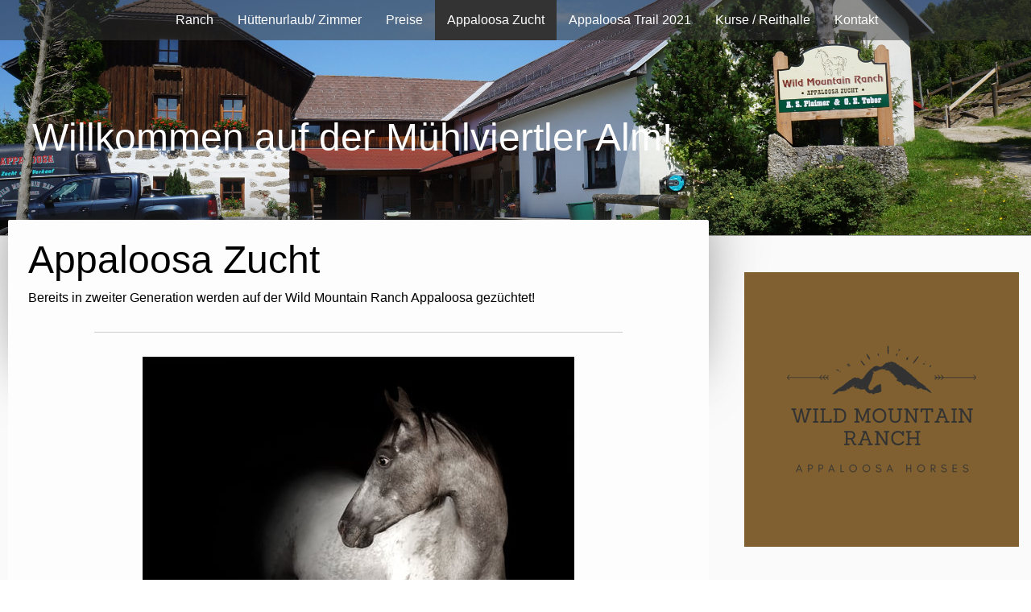

--- FILE ---
content_type: text/html; charset=UTF-8
request_url: https://www.wildmountainranch.com/appaloosa-zucht/
body_size: 11657
content:
<!DOCTYPE html>
<html lang="de-DE"><head>
    <meta charset="utf-8"/>
    <link rel="dns-prefetch preconnect" href="https://u.jimcdn.com/" crossorigin="anonymous"/>
<link rel="dns-prefetch preconnect" href="https://assets.jimstatic.com/" crossorigin="anonymous"/>
<link rel="dns-prefetch preconnect" href="https://image.jimcdn.com" crossorigin="anonymous"/>
<link rel="dns-prefetch preconnect" href="https://fonts.jimstatic.com" crossorigin="anonymous"/>
<meta name="viewport" content="width=device-width, initial-scale=1"/>
<meta http-equiv="X-UA-Compatible" content="IE=edge"/>
<meta name="description" content=""/>
<meta name="robots" content="index, follow, archive"/>
<meta property="st:section" content=""/>
<meta name="generator" content="Jimdo Creator"/>
<meta name="twitter:title" content="Appaloosa Zucht"/>
<meta name="twitter:description" content="Bereits in zweiter Generation werden auf der Wild Mountain Ranch Appaloosa gezüchtet!"/>
<meta name="twitter:card" content="summary_large_image"/>
<meta property="og:url" content="https://www.wildmountainranch.com/appaloosa-zucht/"/>
<meta property="og:title" content="Appaloosa Zucht"/>
<meta property="og:description" content="Bereits in zweiter Generation werden auf der Wild Mountain Ranch Appaloosa gezüchtet!"/>
<meta property="og:type" content="website"/>
<meta property="og:locale" content="de_DE"/>
<meta property="og:site_name" content="frisuren-plaimers Webseite!"/>
<meta name="twitter:image" content="https://image.jimcdn.com/cdn-cgi/image/width=1920%2Cheight=10000%2Cfit=contain%2Cformat=jpg%2C/app/cms/storage/image/path/sd3f9f8f358e2ead5/image/i282f00c4eca61596/version/1598263576/image.jpg"/>
<meta property="og:image" content="https://image.jimcdn.com/cdn-cgi/image/width=1920%2Cheight=10000%2Cfit=contain%2Cformat=jpg%2C/app/cms/storage/image/path/sd3f9f8f358e2ead5/image/i282f00c4eca61596/version/1598263576/image.jpg"/>
<meta property="og:image:width" content="1920"/>
<meta property="og:image:height" content="1280"/>
<meta property="og:image:secure_url" content="https://image.jimcdn.com/cdn-cgi/image/width=1920%2Cheight=10000%2Cfit=contain%2Cformat=jpg%2C/app/cms/storage/image/path/sd3f9f8f358e2ead5/image/i282f00c4eca61596/version/1598263576/image.jpg"/><title>Appaloosa Zucht - frisuren-plaimers Webseite!</title>
<link rel="icon" type="image/png" href="[data-uri]"/>
    
<link rel="canonical" href="https://www.wildmountainranch.com/appaloosa-zucht/"/>

        <script src="https://assets.jimstatic.com/ckies.js.7c38a5f4f8d944ade39b.js"></script>

        <script src="https://assets.jimstatic.com/cookieControl.js.b05bf5f4339fa83b8e79.js"></script>
    <script>window.CookieControlSet.setToNormal();</script>

    <style>html,body{margin:0}.hidden{display:none}.n{padding:5px}#cc-website-title a {text-decoration: none}.cc-m-image-align-1{text-align:left}.cc-m-image-align-2{text-align:right}.cc-m-image-align-3{text-align:center}</style>

        <link href="https://u.jimcdn.com/cms/o/sd3f9f8f358e2ead5/layout/dm_c9ac96ac22882cbdf0bdefd50b7ab396/css/layout.css?t=1700422903" rel="stylesheet" type="text/css" id="jimdo_layout_css"/>
<script>     /* <![CDATA[ */     /*!  loadCss [c]2014 @scottjehl, Filament Group, Inc.  Licensed MIT */     window.loadCSS = window.loadCss = function(e,n,t){var r,l=window.document,a=l.createElement("link");if(n)r=n;else{var i=(l.body||l.getElementsByTagName("head")[0]).childNodes;r=i[i.length-1]}var o=l.styleSheets;a.rel="stylesheet",a.href=e,a.media="only x",r.parentNode.insertBefore(a,n?r:r.nextSibling);var d=function(e){for(var n=a.href,t=o.length;t--;)if(o[t].href===n)return e.call(a);setTimeout(function(){d(e)})};return a.onloadcssdefined=d,d(function(){a.media=t||"all"}),a};     window.onloadCSS = function(n,o){n.onload=function(){n.onload=null,o&&o.call(n)},"isApplicationInstalled"in navigator&&"onloadcssdefined"in n&&n.onloadcssdefined(o)}     /* ]]> */ </script>     <script>
// <![CDATA[
onloadCSS(loadCss('https://assets.jimstatic.com/web.css.eb85cb55dd9a47226f063339265ecc4f.css') , function() {
    this.id = 'jimdo_web_css';
});
// ]]>
</script>
<link href="https://assets.jimstatic.com/web.css.eb85cb55dd9a47226f063339265ecc4f.css" rel="preload" as="style"/>
<noscript>
<link href="https://assets.jimstatic.com/web.css.eb85cb55dd9a47226f063339265ecc4f.css" rel="stylesheet"/>
</noscript>
    <script>
    //<![CDATA[
        var jimdoData = {"isTestserver":false,"isLcJimdoCom":false,"isJimdoHelpCenter":false,"isProtectedPage":false,"cstok":"","cacheJsKey":"7653e2edaa916a4ff05a3f60695f40abfe10137f","cacheCssKey":"7653e2edaa916a4ff05a3f60695f40abfe10137f","cdnUrl":"https:\/\/assets.jimstatic.com\/","minUrl":"https:\/\/assets.jimstatic.com\/app\/cdn\/min\/file\/","authUrl":"https:\/\/a.jimdo.com\/","webPath":"https:\/\/www.wildmountainranch.com\/","appUrl":"https:\/\/a.jimdo.com\/","cmsLanguage":"de_DE","isFreePackage":false,"mobile":false,"isDevkitTemplateUsed":true,"isTemplateResponsive":true,"websiteId":"sd3f9f8f358e2ead5","pageId":2361183149,"packageId":2,"shop":{"deliveryTimeTexts":{"1":"1 - 3 Tage Lieferzeit","2":"3 - 5 Tage Lieferzeit","3":"5 - 8 Tage Lieferzeit"},"checkoutButtonText":"Zur Kasse","isReady":false,"currencyFormat":{"pattern":"\u00a4#,##0.00","convertedPattern":"$#,##0.00","symbols":{"GROUPING_SEPARATOR":",","DECIMAL_SEPARATOR":".","CURRENCY_SYMBOL":"$"}},"currencyLocale":"en_US"},"tr":{"gmap":{"searchNotFound":"Die angegebene Adresse konnte nicht gefunden werden.","routeNotFound":"Die Anfahrtsroute konnte nicht berechnet werden. M\u00f6gliche Gr\u00fcnde: Die Startadresse ist zu ungenau oder zu weit von der Zieladresse entfernt."},"shop":{"checkoutSubmit":{"next":"N\u00e4chster Schritt","wait":"Bitte warten"},"paypalError":"Da ist leider etwas schiefgelaufen. Bitte versuche es erneut!","cartBar":"Zum Warenkorb","maintenance":"Dieser Shop ist vor\u00fcbergehend leider nicht erreichbar. Bitte probieren Sie es sp\u00e4ter noch einmal.","addToCartOverlay":{"productInsertedText":"Der Artikel wurde dem Warenkorb hinzugef\u00fcgt.","continueShoppingText":"Weiter einkaufen","reloadPageText":"neu laden"},"notReadyText":"Dieser Shop ist noch nicht vollst\u00e4ndig eingerichtet.","numLeftText":"Mehr als {:num} Exemplare dieses Artikels sind z.Z. leider nicht verf\u00fcgbar.","oneLeftText":"Es ist leider nur noch ein Exemplar dieses Artikels verf\u00fcgbar."},"common":{"timeout":"Es ist ein Fehler aufgetreten. Die von dir ausgew\u00e4hlte Aktion wurde abgebrochen. Bitte versuche es in ein paar Minuten erneut."},"form":{"badRequest":"Es ist ein Fehler aufgetreten: Die Eingaben konnten leider nicht \u00fcbermittelt werden. Bitte versuche es sp\u00e4ter noch einmal!"}},"jQuery":"jimdoGen002","isJimdoMobileApp":false,"bgConfig":{"id":125813249,"type":"slideshow","options":{"fixed":true,"speed":0},"images":[{"id":7822792549,"url":"https:\/\/image.jimcdn.com\/cdn-cgi\/image\/\/app\/cms\/storage\/image\/path\/sd3f9f8f358e2ead5\/backgroundarea\/iec0cfdd980b78667\/version\/1641913736\/image.jpg","altText":"","focalPointX":75.578125,"focalPointY":43.02161654135338864080040366388857364654541015625},{"id":7979377249,"url":"https:\/\/image.jimcdn.com\/cdn-cgi\/image\/\/app\/cms\/storage\/image\/path\/sd3f9f8f358e2ead5\/backgroundarea\/i8c0f5a297881031a\/version\/1641913736\/image.jpg","altText":"","focalPointX":59.078125,"focalPointY":65.017361111111114269078825600445270538330078125},{"id":7822792649,"url":"https:\/\/image.jimcdn.com\/cdn-cgi\/image\/\/app\/cms\/storage\/image\/path\/sd3f9f8f358e2ead5\/backgroundarea\/ie44f7bc332957051\/version\/1596465125\/image.jpg","altText":""},{"id":7979378949,"url":"https:\/\/image.jimcdn.com\/cdn-cgi\/image\/\/app\/cms\/storage\/image\/path\/sd3f9f8f358e2ead5\/backgroundarea\/i6414ce03618a1f6c\/version\/1641914024\/image.jpg","altText":"","focalPointX":45.68850267379679053192376159131526947021484375,"focalPointY":55.15624999999999289457264239899814128875732421875},{"id":7979379049,"url":"https:\/\/image.jimcdn.com\/cdn-cgi\/image\/\/app\/cms\/storage\/image\/path\/sd3f9f8f358e2ead5\/backgroundarea\/i2df62c4652b96782\/version\/1641914024\/image.jpg","altText":"","focalPointX":66.3392857142857081953479791991412639617919921875,"focalPointY":28.01339285714285409767398959957063198089599609375},{"id":7979379149,"url":"https:\/\/image.jimcdn.com\/cdn-cgi\/image\/\/app\/cms\/storage\/image\/path\/sd3f9f8f358e2ead5\/backgroundarea\/if392f5fd9332d085\/version\/1641914106\/image.jpg","altText":"","focalPointX":53.078125,"focalPointY":43.02161654135338864080040366388857364654541015625}]},"bgFullscreen":null,"responsiveBreakpointLandscape":767,"responsiveBreakpointPortrait":480,"copyableHeadlineLinks":false,"tocGeneration":false,"googlemapsConsoleKey":false,"loggingForAnalytics":false,"loggingForPredefinedPages":false,"isFacebookPixelIdEnabled":false,"userAccountId":"c20cb3e5-5799-411e-a429-c46c0244aecf"};
    // ]]>
</script>

     <script> (function(window) { 'use strict'; var regBuff = window.__regModuleBuffer = []; var regModuleBuffer = function() { var args = [].slice.call(arguments); regBuff.push(args); }; if (!window.regModule) { window.regModule = regModuleBuffer; } })(window); </script>
    <script src="https://assets.jimstatic.com/web.js.24f3cfbc36a645673411.js" async="true"></script>
    <script src="https://assets.jimstatic.com/at.js.62588d64be2115a866ce.js"></script>
    
</head>

<body class="body cc-page j-m-gallery-styles j-m-video-styles j-m-hr-styles j-m-header-styles j-m-text-styles j-m-emotionheader-styles j-m-htmlCode-styles j-m-rss-styles j-m-form-styles j-m-table-styles j-m-textWithImage-styles j-m-downloadDocument-styles j-m-imageSubtitle-styles j-m-flickr-styles j-m-googlemaps-styles j-m-blogSelection-styles j-m-comment-styles-disabled j-m-jimdo-styles j-m-profile-styles j-m-guestbook-styles j-m-promotion-styles j-m-twitter-styles j-m-hgrid-styles j-m-shoppingcart-styles j-m-catalog-styles j-m-product-styles-disabled j-m-facebook-styles j-m-sharebuttons-styles j-m-formnew-styles-disabled j-m-callToAction-styles j-m-turbo-styles j-m-spacing-styles j-m-googleplus-styles j-m-dummy-styles j-m-search-styles j-m-booking-styles j-m-socialprofiles-styles j-footer-styles cc-pagemode-default cc-content-parent" id="page-2361183149">

<div id="cc-inner" class="cc-content-parent">
  <!-- _main.sass -->
  <input type="checkbox" id="jtpl-navigation__checkbox" class="jtpl-navigation__checkbox"/><div class="jtpl-main cc-content-parent">

    <!-- _background-area.sass -->
    <div class="jtpl-background-area" background-area="fullscreen"></div>
    <!-- END _background-area.sass -->

    <!-- _header.sass -->
    <header class="jtpl-header" background-area="stripe" background-area-default=""><div class="jtpl-topbar">

        <!-- _navigation.sass -->
        <nav class="jtpl-navigation navigation-colors navigation-alignment" data-dropdown="true"><div data-container="navigation"><div class="j-nav-variant-nested"><ul class="cc-nav-level-0 j-nav-level-0"><li id="cc-nav-view-2358724649" class="jmd-nav__list-item-0"><a href="/" data-link-title="Ranch">Ranch</a></li><li id="cc-nav-view-2358724749" class="jmd-nav__list-item-0"><a href="/hüttenurlaub-zimmer/" data-link-title="Hüttenurlaub/ Zimmer">Hüttenurlaub/ Zimmer</a></li><li id="cc-nav-view-2361182149" class="jmd-nav__list-item-0"><a href="/preise/" data-link-title="Preise">Preise</a></li><li id="cc-nav-view-2361183149" class="jmd-nav__list-item-0 cc-nav-current j-nav-current jmd-nav__item--current"><a href="/appaloosa-zucht/" data-link-title="Appaloosa Zucht" class="cc-nav-current j-nav-current jmd-nav__link--current">Appaloosa Zucht</a></li><li id="cc-nav-view-2400607049" class="jmd-nav__list-item-0"><a href="/appaloosa-trail-2021/" data-link-title="Appaloosa Trail 2021">Appaloosa Trail 2021</a></li><li id="cc-nav-view-2376444749" class="jmd-nav__list-item-0"><a href="/kurse-reithalle/" data-link-title="Kurse / Reithalle">Kurse / Reithalle</a></li><li id="cc-nav-view-2358724849" class="jmd-nav__list-item-0"><a href="/kontakt/" data-link-title="Kontakt">Kontakt</a></li></ul></div></div>
        </nav><!-- END _navigation.sass --><!-- _mobile-navigation.sass --><label for="jtpl-navigation__checkbox" class="jtpl-navigation__label navigation-colors__menu-icon">
          <span class="jtpl-navigation__borders navigation-colors__menu-icon"></span>
        </label>
        <nav class="jtpl-mobile-navigation navigation-colors navigation-colors--transparency"><div data-container="navigation"><div class="j-nav-variant-nested"><ul class="cc-nav-level-0 j-nav-level-0"><li id="cc-nav-view-2358724649" class="jmd-nav__list-item-0"><a href="/" data-link-title="Ranch">Ranch</a></li><li id="cc-nav-view-2358724749" class="jmd-nav__list-item-0"><a href="/hüttenurlaub-zimmer/" data-link-title="Hüttenurlaub/ Zimmer">Hüttenurlaub/ Zimmer</a></li><li id="cc-nav-view-2361182149" class="jmd-nav__list-item-0"><a href="/preise/" data-link-title="Preise">Preise</a></li><li id="cc-nav-view-2361183149" class="jmd-nav__list-item-0 cc-nav-current j-nav-current jmd-nav__item--current"><a href="/appaloosa-zucht/" data-link-title="Appaloosa Zucht" class="cc-nav-current j-nav-current jmd-nav__link--current">Appaloosa Zucht</a></li><li id="cc-nav-view-2400607049" class="jmd-nav__list-item-0"><a href="/appaloosa-trail-2021/" data-link-title="Appaloosa Trail 2021">Appaloosa Trail 2021</a></li><li id="cc-nav-view-2376444749" class="jmd-nav__list-item-0"><a href="/kurse-reithalle/" data-link-title="Kurse / Reithalle">Kurse / Reithalle</a></li><li id="cc-nav-view-2358724849" class="jmd-nav__list-item-0"><a href="/kontakt/" data-link-title="Kontakt">Kontakt</a></li></ul></div></div>
        </nav><!-- END _mobile-navigation.sass --><!-- _cart.sass --><div class="jtpl-cart">
          
        </div>
        <!-- END _cart.sass -->

      </div>
      <div class="jtpl-header__inner">
        <div class="jtpl-logo">
          
        </div>
        <div class="jtpl-title">
          <div id="cc-website-title" class="cc-single-module-element"><div id="cc-m-12455553049" class="j-module n j-header"><a href="https://www.wildmountainranch.com/"><span class="cc-within-single-module-element j-website-title-content" id="cc-m-header-12455553049">Willkommen auf der Mühlviertler Alm!</span></a></div></div>
        </div>
      </div>
    </header><!-- END _header.sass --><!-- _content.sass --><div class="jtpl-section flex-background-options border-options cc-content-parent">
      <div class="jtpl-section__gutter cc-content-parent">
        <section class="jtpl-content cc-content-parent"><div class="jtpl-content__shadow"></div>
          <div class="jtpl-content__inner content-options cc-content-parent">
            <div id="content_area" data-container="content"><div id="content_start"></div>
        
        <div id="cc-matrix-3489067849"><div id="cc-m-12494520049" class="j-module n j-header "><h1 class="" id="cc-m-header-12494520049">Appaloosa Zucht</h1></div><div id="cc-m-12494520149" class="j-module n j-text "><p>
    Bereits in zweiter Generation werden auf der Wild Mountain Ranch Appaloosa gezüchtet!
</p></div><div id="cc-m-12615717849" class="j-module n j-hr ">    <hr/>
</div><div id="cc-m-12615731149" class="j-module n j-imageSubtitle "><figure class="cc-imagewrapper cc-m-image-align-3">
<img srcset="https://image.jimcdn.com/cdn-cgi/image/width=320%2Cheight=10000%2Cfit=contain%2Cformat=jpg%2C/app/cms/storage/image/path/sd3f9f8f358e2ead5/image/i282f00c4eca61596/version/1598263576/image.jpg 320w, https://image.jimcdn.com/cdn-cgi/image/width=536%2Cheight=10000%2Cfit=contain%2Cformat=jpg%2C/app/cms/storage/image/path/sd3f9f8f358e2ead5/image/i282f00c4eca61596/version/1598263576/image.jpg 536w, https://image.jimcdn.com/cdn-cgi/image/width=640%2Cheight=10000%2Cfit=contain%2Cformat=jpg%2C/app/cms/storage/image/path/sd3f9f8f358e2ead5/image/i282f00c4eca61596/version/1598263576/image.jpg 640w, https://image.jimcdn.com/cdn-cgi/image/width=960%2Cheight=10000%2Cfit=contain%2Cformat=jpg%2C/app/cms/storage/image/path/sd3f9f8f358e2ead5/image/i282f00c4eca61596/version/1598263576/image.jpg 960w, https://image.jimcdn.com/cdn-cgi/image/width=1072%2Cheight=10000%2Cfit=contain%2Cformat=jpg%2C/app/cms/storage/image/path/sd3f9f8f358e2ead5/image/i282f00c4eca61596/version/1598263576/image.jpg 1072w" sizes="(min-width: 536px) 536px, 100vw" id="cc-m-imagesubtitle-image-12615731149" src="https://image.jimcdn.com/cdn-cgi/image/width=536%2Cheight=10000%2Cfit=contain%2Cformat=jpg%2C/app/cms/storage/image/path/sd3f9f8f358e2ead5/image/i282f00c4eca61596/version/1598263576/image.jpg" alt="" class="" data-src-width="2048" data-src-height="1365" data-src="https://image.jimcdn.com/cdn-cgi/image/width=536%2Cheight=10000%2Cfit=contain%2Cformat=jpg%2C/app/cms/storage/image/path/sd3f9f8f358e2ead5/image/i282f00c4eca61596/version/1598263576/image.jpg" data-image-id="7732539449"/>    

</figure>

<div class="cc-clear"></div>
<script id="cc-m-reg-12615731149">// <![CDATA[

    window.regModule("module_imageSubtitle", {"data":{"imageExists":true,"hyperlink":"","hyperlink_target":"","hyperlinkAsString":"","pinterest":"0","id":12615731149,"widthEqualsContent":"0","resizeWidth":"536","resizeHeight":358},"id":12615731149});
// ]]>
</script></div><div id="cc-m-12615738749" class="j-module n j-hr ">    <hr/>
</div><div id="cc-m-12616613949" class="j-module n j-header "><h2 class="" id="cc-m-header-12616613949">Das Indianerpferd</h2></div><div id="cc-m-12616614549" class="j-module n j-text "><h3>
    <span style="font-size: 16px;">Wenn man an Indianerpferde denkt, hat man sofort ein Bild von gepunkteten Pferden im Kopf,den Appaloosa.</span>
</h3>

<p>
    <span style="font-size: 16px;">Kaum eine andere Rasse hat so schöne, einzigartige Fellzeichnungen. Die Hufe sind gestreift und ihre Augen sind besonders auffällig, ein so genanntes
    „Menschenauge“.</span>
</p>

<p>
    <span style="font-size: 16px;">Ihre Entwicklung soll von den Nez Perce Indianern in Nordamerika ausgehen. Appaloosas sind Freizeit- und Sportpferde, die sich vor allem im Westernbereich
    großer Beliebtheit erfreuen. Ebenso beweisen sie in Dressur, Springen und Vielseitigkeit sehr gute Leistungen.</span>
</p></div><div id="cc-m-12616615749" class="j-module n j-spacing ">
    <div class="cc-m-spacer" style="height: 50px;">
    
</div>

</div><div id="cc-m-12616615349" class="j-module n j-header "><h2 class="" id="cc-m-header-12616615349">Charakter: ruhig und gelassen</h2></div><div id="cc-m-12614114149" class="j-module n j-text "><p>
    Der Appaloosa strahlt viel Ruhe und Gelassenheit aus. Er hat starke Nerven, ist geduldig und zuverlässig. Gleichzeitig ist er sehr vielseitig, trittsicher, wendig und sportlich. Daher ist er auch
    ein beliebtes Wanderreitpferd.
</p></div><div id="cc-m-12616615849" class="j-module n j-spacing ">
    <div class="cc-m-spacer" style="height: 50px;">
    
</div>

</div><div id="cc-m-12615717649" class="j-module n j-hr ">    <hr/>
</div><div id="cc-m-12615447949" class="j-module n j-spacing ">
    <div class="cc-m-spacer" style="height: 50px;">
    
</div>

</div><div id="cc-m-12615448149" class="j-module n j-header "><h2 class="" id="cc-m-header-12615448149">Appaloosa Zuchtstute- JP Tobys Blu Sihu</h2></div><div id="cc-m-12618454049" class="j-module n j-text "><p>
    geb. 16.04.2019
</p>

<p>
    100% FPD / <a title="https://www.allbreedpedigree.com/index.php?query_type=horse&amp;h=JP+TOBYS+BLU+SIHU&amp;g=5&amp;cellpadding=0&amp;small_font=1&amp;l=" href="https://www.allbreedpedigree.com/index.php?query_type=horse&amp;h=JP+TOBYS+BLU+SIHU&amp;g=5&amp;cellpadding=0&amp;small_font=1&amp;l=" target="_blank">Pedigree</a>
</p></div><div id="cc-m-12615448249" class="j-module n j-spacing ">
    <div class="cc-m-spacer" style="height: 50px;">
    
</div>

</div><div id="cc-m-12614112049" class="j-module n j-imageSubtitle "><figure class="cc-imagewrapper cc-m-image-align-1">
<img srcset="https://image.jimcdn.com/cdn-cgi/image/width=320%2Cheight=10000%2Cfit=contain%2Cformat=jpg%2C/app/cms/storage/image/path/sd3f9f8f358e2ead5/image/i89491e63cbec6144/version/1598263544/image.jpg 320w, https://image.jimcdn.com/cdn-cgi/image/width=576%2Cheight=10000%2Cfit=contain%2Cformat=jpg%2C/app/cms/storage/image/path/sd3f9f8f358e2ead5/image/i89491e63cbec6144/version/1598263544/image.jpg 576w, https://image.jimcdn.com/cdn-cgi/image/width=640%2Cheight=10000%2Cfit=contain%2Cformat=jpg%2C/app/cms/storage/image/path/sd3f9f8f358e2ead5/image/i89491e63cbec6144/version/1598263544/image.jpg 640w, https://image.jimcdn.com/cdn-cgi/image/width=960%2Cheight=10000%2Cfit=contain%2Cformat=jpg%2C/app/cms/storage/image/path/sd3f9f8f358e2ead5/image/i89491e63cbec6144/version/1598263544/image.jpg 960w, https://image.jimcdn.com/cdn-cgi/image/width=1152%2Cheight=10000%2Cfit=contain%2Cformat=jpg%2C/app/cms/storage/image/path/sd3f9f8f358e2ead5/image/i89491e63cbec6144/version/1598263544/image.jpg 1152w" sizes="(min-width: 576px) 576px, 100vw" id="cc-m-imagesubtitle-image-12614112049" src="https://image.jimcdn.com/cdn-cgi/image/width=576%2Cheight=10000%2Cfit=contain%2Cformat=jpg%2C/app/cms/storage/image/path/sd3f9f8f358e2ead5/image/i89491e63cbec6144/version/1598263544/image.jpg" alt="" class="" data-src-width="2048" data-src-height="1365" data-src="https://image.jimcdn.com/cdn-cgi/image/width=576%2Cheight=10000%2Cfit=contain%2Cformat=jpg%2C/app/cms/storage/image/path/sd3f9f8f358e2ead5/image/i89491e63cbec6144/version/1598263544/image.jpg" data-image-id="7731281849"/>    

</figure>

<div class="cc-clear"></div>
<script id="cc-m-reg-12614112049">// <![CDATA[

    window.regModule("module_imageSubtitle", {"data":{"imageExists":true,"hyperlink":"","hyperlink_target":"","hyperlinkAsString":"","pinterest":"0","id":12614112049,"widthEqualsContent":"0","resizeWidth":"576","resizeHeight":384},"id":12614112049});
// ]]>
</script></div><div id="cc-m-12614114849" class="j-module n j-spacing ">
    <div class="cc-m-spacer" style="height: 50px;">
    
</div>

</div><div id="cc-m-12615448349" class="j-module n j-gallery "><div class="cc-m-gallery-container cc-m-gallery-cool clearover" id="cc-m-gallery-12615448349">
    <div class="cc-m-gallery-cool-item" id="gallery_thumb_7828900449">
        <div>
            
                <a rel="lightbox[12615448349]" href="javascript:" data-href="https://image.jimcdn.com/cdn-cgi/image//app/cms/storage/image/path/sd3f9f8f358e2ead5/image/ida19f1f91bc4d0d8/version/1598263642/image.jpg" data-title=""><img src="https://image.jimcdn.com/cdn-cgi/image/width=1920%2Cheight=400%2Cfit=contain%2Cformat=jpg%2C/app/cms/storage/image/path/sd3f9f8f358e2ead5/image/ida19f1f91bc4d0d8/version/1598263642/image.jpg" data-orig-width="2048" data-orig-height="1365" alt=""/></a>        </div>
    </div>
</div>
<script id="cc-m-reg-12615448349">// <![CDATA[

    window.regModule("module_gallery", {"view":"3","countImages":1,"variant":"cool","selector":"#cc-m-gallery-12615448349","imageCount":1,"enlargeable":"1","multiUpload":true,"autostart":1,"pause":"4","showSliderThumbnails":1,"coolSize":"2","coolPadding":"3","stackCount":"3","stackPadding":"3","options":{"pinterest":"0"},"id":12615448349});
// ]]>
</script></div><div id="cc-m-12494521249" class="j-module n j-spacing ">
    <div class="cc-m-spacer" style="height: 20px;">
    
</div>

</div><div id="cc-m-12699603649" class="j-module n j-hr ">    <hr/>
</div><div id="cc-m-12699603749" class="j-module n j-header "><h2 class="" id="cc-m-header-12699603749">Appaloosa Zuchtstute- Muna Ankita</h2></div><div id="cc-m-12699604649" class="j-module n j-text "><p>
    geb. 25.06.2019
</p></div><div id="cc-m-12699614949" class="j-module n j-spacing ">
    <div class="cc-m-spacer" style="height: 50px;">
    
</div>

</div><div id="cc-m-12699614149" class="j-module n j-imageSubtitle "><figure class="cc-imagewrapper cc-m-image-align-1">
<img srcset="https://image.jimcdn.com/cdn-cgi/image/width=320%2Cheight=10000%2Cfit=contain%2Cformat=jpg%2C/app/cms/storage/image/path/sd3f9f8f358e2ead5/image/i39fa0ff39ec12d2d/version/1598263558/image.jpg 320w, https://image.jimcdn.com/cdn-cgi/image/width=580%2Cheight=10000%2Cfit=contain%2Cformat=jpg%2C/app/cms/storage/image/path/sd3f9f8f358e2ead5/image/i39fa0ff39ec12d2d/version/1598263558/image.jpg 580w, https://image.jimcdn.com/cdn-cgi/image/width=640%2Cheight=10000%2Cfit=contain%2Cformat=jpg%2C/app/cms/storage/image/path/sd3f9f8f358e2ead5/image/i39fa0ff39ec12d2d/version/1598263558/image.jpg 640w, https://image.jimcdn.com/cdn-cgi/image/width=960%2Cheight=10000%2Cfit=contain%2Cformat=jpg%2C/app/cms/storage/image/path/sd3f9f8f358e2ead5/image/i39fa0ff39ec12d2d/version/1598263558/image.jpg 960w, https://image.jimcdn.com/cdn-cgi/image/width=1160%2Cheight=10000%2Cfit=contain%2Cformat=jpg%2C/app/cms/storage/image/path/sd3f9f8f358e2ead5/image/i39fa0ff39ec12d2d/version/1598263558/image.jpg 1160w" sizes="(min-width: 580px) 580px, 100vw" id="cc-m-imagesubtitle-image-12699614149" src="https://image.jimcdn.com/cdn-cgi/image/width=580%2Cheight=10000%2Cfit=contain%2Cformat=jpg%2C/app/cms/storage/image/path/sd3f9f8f358e2ead5/image/i39fa0ff39ec12d2d/version/1598263558/image.jpg" alt="" class="" data-src-width="2048" data-src-height="1365" data-src="https://image.jimcdn.com/cdn-cgi/image/width=580%2Cheight=10000%2Cfit=contain%2Cformat=jpg%2C/app/cms/storage/image/path/sd3f9f8f358e2ead5/image/i39fa0ff39ec12d2d/version/1598263558/image.jpg" data-image-id="7781015549"/>    

</figure>

<div class="cc-clear"></div>
<script id="cc-m-reg-12699614149">// <![CDATA[

    window.regModule("module_imageSubtitle", {"data":{"imageExists":true,"hyperlink":"","hyperlink_target":"","hyperlinkAsString":"","pinterest":"0","id":12699614149,"widthEqualsContent":"0","resizeWidth":"580","resizeHeight":387},"id":12699614149});
// ]]>
</script></div><div id="cc-m-12699614649" class="j-module n j-spacing ">
    <div class="cc-m-spacer" style="height: 50px;">
    
</div>

</div><div id="cc-m-12699614749" class="j-module n j-gallery "><div class="cc-m-gallery-container cc-m-gallery-cool clearover" id="cc-m-gallery-12699614749">
    <div class="cc-m-gallery-cool-item" id="gallery_thumb_7828899649">
        <div>
            
                <a rel="lightbox[12699614749]" href="javascript:" data-href="https://image.jimcdn.com/cdn-cgi/image//app/cms/storage/image/path/sd3f9f8f358e2ead5/image/i1a50cdd228f7e24a/version/1598263614/image.jpg" data-title=""><img src="https://image.jimcdn.com/cdn-cgi/image/width=1920%2Cheight=400%2Cfit=contain%2Cformat=jpg%2C/app/cms/storage/image/path/sd3f9f8f358e2ead5/image/i1a50cdd228f7e24a/version/1598263614/image.jpg" data-orig-width="2048" data-orig-height="1365" alt=""/></a>        </div>
    </div>
    <div class="cc-m-gallery-cool-item" id="gallery_thumb_7781016049">
        <div>
            
                <a rel="lightbox[12699614749]" href="javascript:" data-href="https://image.jimcdn.com/cdn-cgi/image/width=2048%2Cheight=2048%2Cfit=contain%2Cformat=jpg%2C/app/cms/storage/image/path/sd3f9f8f358e2ead5/image/id3d742b8193240ed/version/1598263614/image.jpg" data-title=""><img src="https://image.jimcdn.com/cdn-cgi/image/width=1920%2Cheight=400%2Cfit=contain%2Cformat=jpg%2C/app/cms/storage/image/path/sd3f9f8f358e2ead5/image/id3d742b8193240ed/version/1598263614/image.jpg" data-orig-width="2048" data-orig-height="1536" alt=""/></a>        </div>
    </div>
</div>
<script id="cc-m-reg-12699614749">// <![CDATA[

    window.regModule("module_gallery", {"view":"3","countImages":2,"variant":"cool","selector":"#cc-m-gallery-12699614749","imageCount":2,"enlargeable":"1","multiUpload":true,"autostart":1,"pause":"4","showSliderThumbnails":1,"coolSize":"2","coolPadding":"3","stackCount":"3","stackPadding":"3","options":{"pinterest":"0"},"id":12699614749});
// ]]>
</script></div><div id="cc-m-12615722649" class="j-module n j-hr ">    <hr/>
</div><div id="cc-m-12615722749" class="j-module n j-text "><p style="text-align: center;">
    Möchtest du mehr über unsere Zucht wissen?
</p>

<p style="text-align: center;">
    Dann kontaktiere uns-wir freuen uns über jede Anfrage!
</p></div><div id="cc-m-12615723549" class="j-module n j-spacing ">
    <div class="cc-m-spacer" style="height: 50px;">
    
</div>

</div><div id="cc-m-12615723649" class="j-module n j-callToAction "><div class="j-calltoaction-wrapper j-calltoaction-align-2">
    <a class="j-calltoaction-link j-calltoaction-link-style-1" data-action="button" href="/kontakt/" data-title="Kontakt">
        Kontakt    </a>
</div>
</div></div>
        
        </div>
          </div>
        </section><!-- _sidebar.sass --><aside class="jtpl-sidebar sidebar-options"><div data-container="sidebar"><div id="cc-matrix-3479702049"><div id="cc-m-12618441949" class="j-module n j-imageSubtitle "><figure class="cc-imagewrapper cc-m-image-align-3 cc-m-width-maxed">
<img srcset="https://image.jimcdn.com/cdn-cgi/image/width=320%2Cheight=10000%2Cfit=contain%2Cformat=png%2C/app/cms/storage/image/path/sd3f9f8f358e2ead5/image/i0d116686af906657/version/1620985122/image.png 320w, https://image.jimcdn.com/cdn-cgi/image/width=341%2Cheight=10000%2Cfit=contain%2Cformat=png%2C/app/cms/storage/image/path/sd3f9f8f358e2ead5/image/i0d116686af906657/version/1620985122/image.png 341w, https://image.jimcdn.com/cdn-cgi/image//app/cms/storage/image/path/sd3f9f8f358e2ead5/image/i0d116686af906657/version/1620985122/image.png 500w" sizes="(min-width: 341px) 341px, 100vw" id="cc-m-imagesubtitle-image-12618441949" src="https://image.jimcdn.com/cdn-cgi/image/width=341%2Cheight=10000%2Cfit=contain%2Cformat=png%2C/app/cms/storage/image/path/sd3f9f8f358e2ead5/image/i0d116686af906657/version/1620985122/image.png" alt="" class="" data-src-width="500" data-src-height="500" data-src="https://image.jimcdn.com/cdn-cgi/image/width=341%2Cheight=10000%2Cfit=contain%2Cformat=png%2C/app/cms/storage/image/path/sd3f9f8f358e2ead5/image/i0d116686af906657/version/1620985122/image.png" data-image-id="7734678049"/>    

</figure>

<div class="cc-clear"></div>
<script id="cc-m-reg-12618441949">// <![CDATA[

    window.regModule("module_imageSubtitle", {"data":{"imageExists":true,"hyperlink":"","hyperlink_target":"","hyperlinkAsString":"","pinterest":"0","id":12618441949,"widthEqualsContent":"1","resizeWidth":"341","resizeHeight":341},"id":12618441949});
// ]]>
</script></div><div id="cc-m-12494462949" class="j-module n j-spacing ">
    <div class="cc-m-spacer" style="height: 50px;">
    
</div>

</div><div id="cc-m-12494444849" class="j-module n j-text "><p>
    <strong>Wild Mountain Ranch</strong>
</p>

<p>
     
</p>

<p>
    Plaimer Alexander
</p>

<p>
     
</p>

<p>
    Wildberg 10
</p>

<p>
    4273 Unterweißenbach
</p>

<p>
    info@wildmountainranch.com
</p>

<p>
    Tel: 0664/88192145
</p>

<p>
     
</p></div><div id="cc-m-12494462849" class="j-module n j-spacing ">
    <div class="cc-m-spacer" style="height: 50px;">
    
</div>

</div><div id="cc-m-12616586649" class="j-module n j-facebook ">        <div class="j-search-results">
            <button class="fb-placeholder-button j-fb-placeholder-button"><span class="like-icon"></span>Mit Facebook verbinden</button>
            <div class="fb-page" data-href="https://www.facebook.com/Plaimers-Aktivpension-f%C3%BCr-Ross-u-Reiter-1584672744896254/" data-hide-cover="false" data-show-facepile="false" data-show-posts="false" data-width="341"></div>
        </div><script>// <![CDATA[

    window.regModule("module_facebook", []);
// ]]>
</script></div></div></div>
        </aside><!-- END _sidebar.sass -->
</div>
    </div>
    <!-- END _content.sass -->

    <!-- _footer.sass -->
    <footer class="jtpl-footer footer-options"><div class="jtpl-footer__inner">
        <div id="contentfooter" data-container="footer">

    
    <div class="j-meta-links">
        <a href="/about/">Impressum</a> | <a href="//www.wildmountainranch.com/j/privacy">Datenschutz</a> | <a id="cookie-policy" href="javascript:window.CookieControl.showCookieSettings();">Cookie-Richtlinie</a> | <a href="/sitemap/">Sitemap</a>    </div>

    <div class="j-admin-links">
            
    <span class="loggedout">
        <a rel="nofollow" id="login" href="/login">Anmelden</a>
    </span>

<span class="loggedin">
    <a rel="nofollow" id="logout" target="_top" href="https://cms.e.jimdo.com/app/cms/logout.php">
        Abmelden    </a>
    |
    <a rel="nofollow" id="edit" target="_top" href="https://a.jimdo.com/app/auth/signin/jumpcms/?page=2361183149">Bearbeiten</a>
</span>
        </div>

    
</div>

      </div>
    </footer><!-- END _footer.sass -->
</div>
  <!-- END _main.sass -->

</div>    <script type="text/javascript">
//<![CDATA[
addAutomatedTracking('creator.website', track_anon);
//]]>
</script>
    
<div id="loginbox" class="hidden">

    <div id="loginbox-header">

    <a class="cc-close" title="Dieses Element zuklappen" href="#">zuklappen</a>

    <div class="c"></div>

</div>

<div id="loginbox-content">

        <div id="resendpw"></div>

        <div id="loginboxOuter"></div>
    </div>
</div>
<div id="loginbox-darklayer" class="hidden"></div>
<script>// <![CDATA[

    window.regModule("web_login", {"url":"https:\/\/www.wildmountainranch.com\/","pageId":2361183149});
// ]]>
</script>


<div class="cc-individual-cookie-settings" id="cc-individual-cookie-settings" style="display: none" data-nosnippet="true">

</div>
<script>// <![CDATA[

    window.regModule("web_individualCookieSettings", {"categories":[{"type":"NECESSARY","name":"Unbedingt erforderlich","description":"Unbedingt erforderliche Cookies erm\u00f6glichen grundlegende Funktionen und sind f\u00fcr die einwandfreie Funktion der Website erforderlich. Daher kann man sie nicht deaktivieren. Diese Art von Cookies wird ausschlie\u00dflich von dem Betreiber der Website verwendet (First-Party-Cookie) und s\u00e4mtliche Informationen, die in den Cookies gespeichert sind, werden nur an diese Website gesendet.","required":true,"cookies":[{"key":"cookielaw","name":"cookielaw","description":"Cookielaw\n\nDieses Cookie zeigt das Cookie-Banner an und speichert die Cookie-Einstellungen des Besuchers.\n\nAnbieter:\nJimdo GmbH, Stresemannstrasse 375, 22761 Hamburg, Deutschland.\n\nCookie-Name: ckies_cookielaw\nCookie-Laufzeit: 1 Jahr\n\nDatenschutzerkl\u00e4rung:\nhttps:\/\/www.jimdo.com\/de\/info\/datenschutzerklaerung\/ ","required":true},{"key":"control-cookies-wildcard","name":"ckies_*","description":"Jimdo Control Cookies\n\nSteuerungs-Cookies zur Aktivierung der vom Website-Besucher ausgew\u00e4hlten Dienste\/Cookies und zur Speicherung der entsprechenden Cookie-Einstellungen. \n\nAnbieter:\nJimdo GmbH, Stresemannstra\u00dfe 375, 22761 Hamburg, Deutschland.\n\nCookie-Namen: ckies_*, ckies_postfinance, ckies_stripe, ckies_powr, ckies_google, ckies_cookielaw, ckies_ga, ckies_jimdo_analytics, ckies_fb_analytics, ckies_fr\n\nCookie-Laufzeit: 1 Jahr\n\nDatenschutzerkl\u00e4rung:\nhttps:\/\/www.jimdo.com\/de\/info\/datenschutzerklaerung\/ ","required":true}]},{"type":"FUNCTIONAL","name":"Funktionell","description":"Funktionelle Cookies erm\u00f6glichen dieser Website, bestimmte Funktionen zur Verf\u00fcgung zu stellen und Informationen zu speichern, die vom Nutzer eingegeben wurden \u2013 beispielsweise bereits registrierte Namen oder die Sprachauswahl. Damit werden verbesserte und personalisierte Funktionen gew\u00e4hrleistet.","required":false,"cookies":[{"key":"powr-v2","name":"powr","description":"POWr.io Cookies\n\nDiese Cookies registrieren anonyme, statistische Daten \u00fcber das Verhalten des Besuchers dieser Website und sind verantwortlich f\u00fcr die Gew\u00e4hrleistung der Funktionalit\u00e4t bestimmter Widgets, die auf dieser Website eingesetzt werden. Sie werden ausschlie\u00dflich f\u00fcr interne Analysen durch den Webseitenbetreiber verwendet z. B. f\u00fcr den Besucherz\u00e4hler.\n\nAnbieter:\nPowr.io, POWr HQ, 340 Pine Street, San Francisco, California 94104, USA.\n\nCookie Namen und Laufzeiten:\nahoy_unique_[unique id] (Laufzeit: Sitzung), POWR_PRODUCTION  (Laufzeit: Sitzung),  ahoy_visitor  (Laufzeit: 2 Jahre),   ahoy_visit  (Laufzeit: 1 Tag), src (Laufzeit: 30 Tage) Security, _gid Persistent (Laufzeit: 1 Tag), NID (Domain: google.com, Laufzeit: 180 Tage), 1P_JAR (Domain: google.com, Laufzeit: 30 Tage), DV (Domain: google.com, Laufzeit: 2 Stunden), SIDCC (Domain: google.com, Laufzeit: 1 Jahre), SID (Domain: google.com, Laufzeit: 2 Jahre), HSID (Domain: google.com, Laufzeit: 2 Jahre), SEARCH_SAMESITE (Domain: google.com, Laufzeit: 6 Monate), __cfduid (Domain: powrcdn.com, Laufzeit: 30 Tage).\n\nCookie-Richtlinie:\nhttps:\/\/www.powr.io\/privacy \n\nDatenschutzerkl\u00e4rung:\nhttps:\/\/www.powr.io\/privacy ","required":false},{"key":"google_maps","name":"Google Maps","description":"Die Aktivierung und Speicherung dieser Einstellung schaltet die Anzeige der Google Maps frei. \nAnbieter: Google LLC, 1600 Amphitheatre Parkway, Mountain View, CA 94043, USA oder Google Ireland Limited, Gordon House, Barrow Street, Dublin 4, Irland, wenn Sie in der EU ans\u00e4ssig sind.\nCookie Name und Laufzeit: google_maps ( Laufzeit: 1 Jahr)\nCookie Richtlinie: https:\/\/policies.google.com\/technologies\/cookies\nDatenschutzerkl\u00e4rung: https:\/\/policies.google.com\/privacy\n","required":false},{"key":"youtu","name":"Youtube","description":"Wenn du diese Einstellung aktivierst und speicherst, wird das Anzeigen von YouTube-Videoinhalten auf dieser Website aktiviert.\n\nAnbieter: Google LLC, 1600 Amphitheatre Parkway, Mountain View, CA 94043, USA oder Google Ireland Limited, Gordon House, Barrow Street, Dublin 4, Irland, wenn du deinen Wohnsitz in der EU hast.\nCookie-Name und -Lebensdauer: youtube_consent (Lebensdauer: 1 Jahr).\nCookie-Richtlinie: https:\/\/policies.google.com\/technologies\/cookies\nDatenschutzrichtlinie: https:\/\/policies.google.com\/privacy\n\nDiese Website verwendet eine Cookie-freie Integration f\u00fcr die eingebetteten Youtube-Videos. Zus\u00e4tzliche Cookies werden vom Dienstanbieter YouTube gesetzt und Informationen gesammelt, wenn der\/die Nutzer*in in seinem\/ihrem Google-Konto eingeloggt ist. YouTube registriert anonyme statistische Daten, z. B. wie oft das Video angezeigt wird und welche Einstellungen f\u00fcr die Wiedergabe verwendet werden. In diesem Fall wird die Auswahl des\/der Nutzer*in mit seinem\/ihrem Konto verkn\u00fcpft, z. B. wenn er\/sie bei einem Video auf \"Gef\u00e4llt mir\" klickt. Weitere Informationen findest du in den Datenschutzbestimmungen von Google.","required":false}]},{"type":"PERFORMANCE","name":"Performance","description":"Die Performance-Cookies sammeln Informationen dar\u00fcber, wie diese Website genutzt wird. Der Betreiber der Website nutzt diese Cookies um die Attraktivit\u00e4t, den Inhalt und die Funktionalit\u00e4t der Website zu verbessern.","required":false,"cookies":[]},{"type":"MARKETING","name":"Marketing \/ Third Party","description":"Marketing- \/ Third Party-Cookies stammen unter anderem von externen Werbeunternehmen und werden verwendet, um Informationen \u00fcber die vom Nutzer besuchten Websites zu sammeln, um z. B. zielgruppenorientierte Werbung f\u00fcr den Benutzer zu erstellen.","required":false,"cookies":[{"key":"powr_marketing","name":"powr_marketing","description":"POWr.io Cookies \n \nDiese Cookies sammeln zu Analysezwecken anonymisierte Informationen dar\u00fcber, wie Nutzer diese Website verwenden. \n\nAnbieter:\nPowr.io, POWr HQ, 340 Pine Street, San Francisco, California 94104, USA.  \n \nCookie-Namen und Laufzeiten: \n__Secure-3PAPISID (Domain: google.com, Laufzeit: 2 Jahre), SAPISID (Domain: google.com, Laufzeit: 2 Jahre), APISID (Domain: google.com, Laufzeit: 2 Jahre), SSID (Domain: google.com, Laufzeit: 2 Jahre), __Secure-3PSID (Domain: google.com, Laufzeit: 2 Jahre), CC (Domain:google.com, Laufzeit: 1 Jahr), ANID (Domain: google.com, Laufzeit: 10 Jahre), OTZ (Domain:google.com, Laufzeit: 1 Monat).\n \nCookie-Richtlinie: \nhttps:\/\/www.powr.io\/privacy \n \nDatenschutzerkl\u00e4rung: \nhttps:\/\/www.powr.io\/privacy \n","required":false}]}],"pagesWithoutCookieSettings":["\/about\/","\/j\/privacy"],"cookieSettingsHtmlUrl":"\/app\/module\/cookiesettings\/getcookiesettingshtml"});
// ]]>
</script>

</body>
</html>
